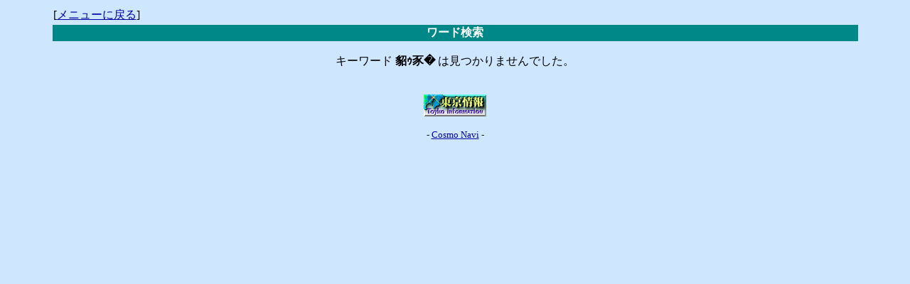

--- FILE ---
content_type: text/html
request_url: https://japan-city.com/tokyo/tsh/navi/navi.cgi?mode=search&word=%E6%B8%A9%E6%B3%89
body_size: 1156
content:
<html>
<head>
<META HTTP-EQUIV="Content-type" CONTENT="text/html; charset=Shift_JIS">
<STYLE TYPE="text/css">
<!--
.ccc{color:#111111;background:#00FFFF;}
.ddd{color:#ffffff;background:#dd0000;}
.eee{color:#000000;background:#cccccc;}
-->
</STYLE>
<script language="JavaScript">
<!--
function chButton(s)
{if("INPUT"==event.srcElement.tagName)event.srcElement.className=s}
//-->
</script>
<title>東京サーチ（自動登録リンク）</title></head>
<body bgcolor=#cee7ff text=#000000 link=#0000aa vlink=#74a5ed alink=#DD0000>
<center><table width=90%><tr><td>
[<a href="/tokyo/tsh/index.html">メニューに戻る</a>]</td></tr>
<tr><th bgcolor=#008888>
<font color=#FFFFFF>ワード検索</font></th>
</tr></table></center>
<center><P>
キーワード <font color=#000000><B>貂ｩ豕�</B></font> は見つかりませんでした。
<BR><BR><BR>
<a href=http://www.japan-city.com/tokyo/><img src=../tokyo_ic.gif border=0></a><br><small><!-- COSMO NAVI v1.3 -->
<IMG src=http://japan-city.com/cgi/cnt/tclite.cgi?kaimono&1&1&non height=9 width=6><br>
<IMG src="http://japan-city.com/cgi/cnt/tclite.cgi?kaimono&1&6&non" height=9 width=36 border=0><br>
- <a href="http://www.kent-web.com/" target="_top">Cosmo Navi</a> -
</small></center>
</body></html>
